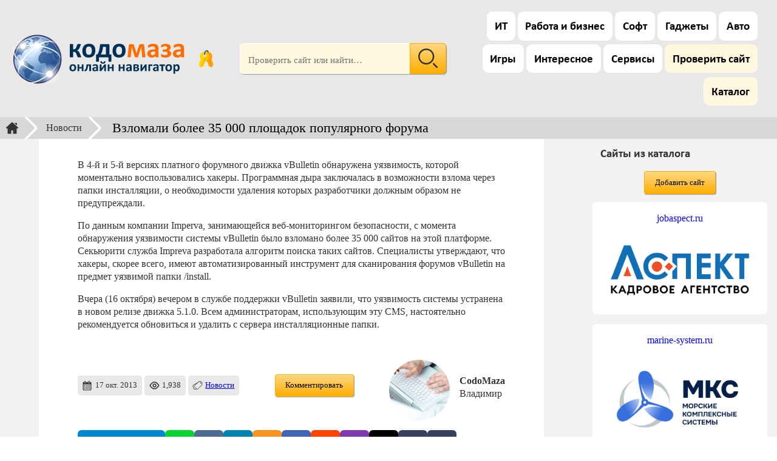

--- FILE ---
content_type: text/html; charset=utf-8
request_url: https://codomaza.com/news/vzlomali-bolee-35-000-ploshhadok-populjarnogo-foruma
body_size: 7380
content:
<!DOCTYPE html>
<html lang="ru">
<head>
    <meta charset="utf-8">
    <meta http-equiv="X-UA-Compatible" content="IE=edge">
    <meta name="viewport" content="width=device-width, initial-scale=1">
    <meta name="description" content="В 4-й и 5-й версиях платного форумного движка vBulletin обнаружена уязвимость, которой моментально воспользовались хакеры.">
            <meta name="keywords" content="уязвимость системы хакинг">
        <meta name="format-detection" content="telephone=no">
    <meta name="generator" content="Koda 2.2.1">
    <meta name="theme-color" content="#e7e7e7">
    <link rel="icon" href="/favicon.svg">
    <link rel="apple-touch-icon" href="/apple-touch-icon.png">
    <link rel="manifest" href="/manifest.json">
    <link href="/tpl/theme/main.css?060833" rel="stylesheet">
            <style>.top-nav nav a[data-tag="1"]{color: #fff;background: #ff6d00}</style>
            <link href="/components/koda-editor/theme-std.css?060833" rel="stylesheet">
    <!-- Yandex.RTB -->
    <script>window.yaContextCb=window.yaContextCb||[]</script>
    <script src="https://yandex.ru/ads/system/context.js" async></script>
    <title>Взломали более 35 000 площадок популярного форума</title>
</head>
<body>
<header class="wrapper">
    <div class="container max-1500">
        <div class="top-nav">
            <div class="header">
                <a class="logo" href="/" title="На главную"></a>
                <a class="login-link dialog dialog--login" href="#login" title="Личный кабинет">&nbsp;</a>
            </div>
            <div>
                <form method="post" action="/" novalidate>
                    <input type="hidden" name="s" value="f154ba4201b4c22e6219bd10d281aef6">
                    <input type="url" class="field-joint" name="search" value="" placeholder="Проверить сайт или найти&hellip;"><button class="btn btn--joint btn--color-bright btn--search" name="submit" title="Поиск">&nbsp;</button>
                </form>
            </div>
            <nav>
                <a data-tag="3" href="/it">ИТ</a>
                <a data-tag="2" href="/job">Работа и бизнес</a>
                <a data-tag="4" href="/soft">Софт</a>
                <a data-tag="5" href="/gadgets">Гаджеты</a>
                <a data-tag="7" href="/auto">Авто</a>
                <a data-tag="8" href="/games">Игры</a>
                <a data-tag="9" href="/fun">Интересное</a>
                <a data-tag="6" href="/web">Сервисы</a>
                <a href="/analiz" class="page-audit">Проверить сайт</a>
                <a href="/catalog" class="page-audit">Каталог</a>
            </nav>
        </div>
    </div>
</header>
<section class="container max bg-LightGray">
    <div class="breadcrumbs">
<a href="/" title="Главная"> </a><a href="/news">Новости</a><h1>Взломали более 35 000 площадок популярного форума</h1></div></section>
<div class="wrapper">
    <div class="container max-1500 grid tpl-post bg-Light">
        <main>

<article>
<p>В 4-й и 5-й версиях платного форумного движка vBulletin обнаружена уязвимость, которой моментально воспользовались хакеры. Программная дыра заключалась в возможности взлома через папки инсталляции, о необходимости удаления которых разработчики должным образом не предупреждали.</p>
<p>По данным компании Imperva, занимающейся веб-мониторингом безопасности, с момента обнаружения уязвимости системы vBulletin было взломано более 35 000 сайтов на этой платформе. Секьюрити служба Impreva разработала алгоритм поиска таких сайтов. Специалисты утверждают, что хакеры, скорее всего, имеют автоматизированный инструмент для сканирования форумов vBulletin на предмет уязвимой папки /install.</p>
<p>Вчера (16 октября) вечером в службе поддержки vBulletin заявили, что уязвимость системы устранена в новом релизе движка 5.1.0. Всем администраторам, использующим эту CMS, настоятельно рекомендуется обновиться и удалить с сервера инсталляционные папки.</p>
    <div class="post-info">
        <div>
            <span class="create-date">17 окт. 2013</span>
            <span class="views">1,938</span>
        <span class="page-tag"><a href="/news">Новости</a></span>
        </div>
        <a class="btn btn--small btn--color-bright comment-form-open" href="#smoothComments">Комментировать</a>
        <div class="post-author">
                <img class="block avatar avatar--small" alt="Владимир"
                     src="/content/avatars/1.jpg?1b57678755a5b285b2a836623ca4aee2">
            <div class="post-author-name">
                <b>CodoMaza</b><br>Владимир             </div>
        </div>
    </div>
    <div id="share-buttons" class="m-top"></div>
</article>
<div id="c">
<form action="#c" id="smoothComments" method="post" name="comment-form" class="text-center m-top m-btm-3 max-800">
<div class="koda-editor" id="editor">
    <div class="editor-functions">
        <button class="func func--p" title="Параграф"></button>
        <button class="func func--bold" title="Жирный шрифт"></button>
        <button class="func func--i" title="Курсив"></button>
        <button class="func func--h" title="Заголовок"></button>
        <button class="func func--ul" title="Список"></button>
        <button class="func func--ol" title="Нумерованный список"></button>
        <button class="func func--a" title="Ссылка"></button>
        <button class="func func--q" title="Цитирование"></button>
        <button class="func func--img" title="Изображение"></button>
        <select class="func func--code" title="Пример кода">
            <option value="" hidden></option>
            <option value="markup">HTML/XML</option>
            <option value="css">CSS</option>
            <option value="scss">SCSS</option>
            <option value="javascript">JavaScript</option>
            <option value="typescript">TypeScript</option>
            <option value="php">PHP</option>
            <option value="python">Python</option>
            <option value="perl">Perl</option>
            <option value="sql">SQL</option>
            <option value="json">JSON</option>
            <option value="regex">Regex</option>
            <option value="shell">Bash</option>
            <option value="rust">Rust</option>
            <option value="java">Java</option>
            <option value="clike">C++/C#</option>
        </select>
        <button class="func func--view" title="Предпросмотр"></button>
    </div>
    <textarea rows="6" placeholder="Введите текст..."></textarea>
    <div class="editor-preview"></div>
    <input type="hidden" name="comment" value="" class="editor-content">
</div>
    <input type="hidden" name="reply_id" value="0">
    <div class="field-wrapper m-top-05">
        <img width="142" height="48" src="https://codomaza.com/components/w3captcha/captcha.php" class="captcha-code" alt="captcha">
        <input type="text" maxlength="5" placeholder="Проверочный код"
             name="captcha" value="">
        <input type="submit" name="save-comment" class="btn btn--color-bright" value="Добавить комментарий">
    </div>
</form>
</div>

<br>
            <noindex>
                <div class="p">
<div class="article-list">
    <div onclick="location.href='/job/kakie-navyki-nuzhny-arhitektoru-v-2026-godu'">
        <a rel="nofollow" href="/job/kakie-navyki-nuzhny-arhitektoru-v-2026-godu">Какие навыки нужны архитектору в 2026 году?</a>
<picture><img decoding="async" loading="lazy" width="800" height="534" src="/content/uploads/kak-stat-arhitektorom-thumb.webp" alt="Как стать архитектором"></picture>
    </div>
    <div onclick="location.href='/article/gde-zakazat-i-kak-vybrat-znachki-iz-metalla'">
        <a rel="nofollow" href="/article/gde-zakazat-i-kak-vybrat-znachki-iz-metalla">Где заказать и как выбрать значки из металла?</a>
<picture><img decoding="async" loading="lazy" width="1000" height="562" src="/content/uploads/znachki-iz-metalla-thumb.webp" alt="Значки из металла"></picture>
    </div>
    <div onclick="location.href='/it/kompleksnaya-zashchita-veb-prilozhenij-s-pomoshchyu-waf'">
        <a rel="nofollow" href="/it/kompleksnaya-zashchita-veb-prilozhenij-s-pomoshchyu-waf">Комплексная защита веб-приложений с помощью WAF: как бизнесу закрыть уязвимости до того, как ими воспользуются</a>
<picture><img decoding="async" loading="lazy" width="800" height="469" src="/content/uploads/kompleksnaya-zashchita-veb-prilozhenij-s-waf-thumb.webp" alt="Комплексная защита веб-приложений с WAF"></picture>
    </div>
    <div onclick="location.href='/web/sajt-ne-otkryvaetsya-kak-obojti-blokirovku-s-pomoshchyu-proksi-dlya-brauzera'">
        <a rel="nofollow" href="/web/sajt-ne-otkryvaetsya-kak-obojti-blokirovku-s-pomoshchyu-proksi-dlya-brauzera">Сайт не открывается? Как обойти блокировку с помощью прокси для браузера</a>
<picture><img decoding="async" loading="lazy" width="1200" height="840" src="/content/uploads/kak-obojti-blokirovku-thumb.webp" alt="Как обойти блокировку сайта"></picture>
    </div>
    <div onclick="location.href='/gadgets/iphone-15-pro-max-ili-iphone-16-chto-vybrat-v-2025'">
        <a rel="nofollow" href="/gadgets/iphone-15-pro-max-ili-iphone-16-chto-vybrat-v-2025">iPhone 15 Pro Max или iPhone 16: что выбрать в 2025?</a>
<picture><img decoding="async" loading="lazy" width="800" height="533" src="/content/uploads/iphone-15-pro-max-thumb.webp" alt="iPhone 15 Pro Max"></picture>
    </div>
    <div onclick="location.href='/job/delovoe-uprazhnenie-akvarium-kogda-i-dlya-chego-pogruzhatsya-v-nablyudaemuyu-diskussiyu'">
        <a rel="nofollow" href="/job/delovoe-uprazhnenie-akvarium-kogda-i-dlya-chego-pogruzhatsya-v-nablyudaemuyu-diskussiyu">Деловое упражнение «Аквариум»: когда и для чего погружаться в наблюдаемую дискуссию</a>
<picture><img decoding="async" loading="lazy" width="800" height="472" src="/content/uploads/delovoe-uprazhnenie-akvarium-thumb.webp" alt="Деловое упражнение «Аквариум»"></picture>
    </div>
    <div onclick="location.href='/job/chto-takoe-strategicheskaya-sessiya-i-zachem-ona-nuzhna-kompaniyam-v-2026-godu'">
        <a rel="nofollow" href="/job/chto-takoe-strategicheskaya-sessiya-i-zachem-ona-nuzhna-kompaniyam-v-2026-godu">Что такое стратегическая сессия и зачем она нужна компаниям в 2026 году</a>
<picture><img decoding="async" loading="lazy" width="1280" height="806" src="/content/uploads/osnovnye-vyzovy-s-kotorymi-stalkivaetsya-biznes-v-2026-godu.jpg" alt="Основные вызовы, с которыми сталкивается бизнес"></picture>
    </div>
    <div onclick="location.href='/article/teploizolyaciya-chto-ehto-takoe-i-kak-snizit-raskhody-na-otoplenie'">
        <a rel="nofollow" href="/article/teploizolyaciya-chto-ehto-takoe-i-kak-snizit-raskhody-na-otoplenie">Теплоизоляция: что это такое и как снизить расходы на отопление?</a>
<picture><img decoding="async" loading="lazy" width="800" height="533" src="/content/uploads/teploizolyaciya-thumb.webp" alt="Теплоизоляция"></picture>
    </div>
    <div onclick="location.href='/job/kalkulyator-bankrotstva-kak-rabotaet'">
        <a rel="nofollow" href="/job/kalkulyator-bankrotstva-kak-rabotaet">Калькулятор банкротства — как работает</a>
<picture><img decoding="async" loading="lazy" width="1000" height="521" src="/content/uploads/kalkulyator-bankrotstva-thumb.webp" alt="Калькулятор банкротства"></picture>
    </div>
    <div onclick="location.href='/job/kak-smenit-professiyu-posle-30-40-let-cherez-distancionnoe-obuchenie'">
        <a rel="nofollow" href="/job/kak-smenit-professiyu-posle-30-40-let-cherez-distancionnoe-obuchenie">Как сменить профессию после 30-40 лет через дистанционное обучение</a>
<picture><img decoding="async" loading="lazy" width="800" height="533" src="/content/uploads/kak-smenit-professiyu-thumb.webp" alt="Как сменить профессию"></picture>
    </div>
    <div onclick="location.href='/job/instrument-i-osnastka-dlya-metalloobrabotki-rukovodstvo-dlya-nachinayushchih'">
        <a rel="nofollow" href="/job/instrument-i-osnastka-dlya-metalloobrabotki-rukovodstvo-dlya-nachinayushchih">Инструмент и оснастка для металлообработки: руководство для начинающих</a>
<picture><img decoding="async" loading="lazy" width="1000" height="573" src="/content/uploads/metalloobrabotka-dlya-nachinayushchih-thumb.webp" alt="Металлообработка для начинающих"></picture>
    </div>
    <div onclick="location.href='/it/razrabotchik-ai-reshenij-cybernet-ai-uskoril-otklik-sistem-na-80-blagodarya-migracii-v-oblako-servercore-v-uzbekistane'">
        <a rel="nofollow" href="/it/razrabotchik-ai-reshenij-cybernet-ai-uskoril-otklik-sistem-na-80-blagodarya-migracii-v-oblako-servercore-v-uzbekistane">Разработчик AI-решений CyberNet AI ускорил отклик систем на 80% благодаря миграции в облако Servercore в Узбекистане</a>
<picture><img decoding="async" loading="lazy" width="1200" height="792" src="/content/uploads/3743-preview.webp" alt="AI-решения для IT-систем"></picture>
    </div>
    <div onclick="location.href='/gadgets/chem-otlichaetsya-iphone-16-ot-16-pro-i-stoit-li-pereplachivat-za-iphone-16-pro-max'">
        <a rel="nofollow" href="/gadgets/chem-otlichaetsya-iphone-16-ot-16-pro-i-stoit-li-pereplachivat-za-iphone-16-pro-max">Чем отличается iPhone 16 от 16 Pro и стоит ли переплачивать за iPhone 16 Pro Max</a>
<picture><img decoding="async" loading="lazy" width="1000" height="599" src="/content/uploads/otlichiya-iphone-16-ot-16-pro.webp" alt="Отличия iPhone 16 от 16 Pro"></picture>
    </div>
    <div onclick="location.href='/job/veb-tekhnologii-vostrebovannost-dlya-obshchestva-i-ehkonomiki'">
        <a rel="nofollow" href="/job/veb-tekhnologii-vostrebovannost-dlya-obshchestva-i-ehkonomiki">Веб-технологии: востребованность для общества и экономики</a>
<picture><img decoding="async" loading="lazy" width="1000" height="600" src="/content/uploads/3740-preview.webp" alt="Веб-технологии"></picture>
    </div>
    <div onclick="location.href='/web/kak-na-sajte-himera-prohodit-proverka-nomera-egrn'">
        <a rel="nofollow" href="/web/kak-na-sajte-himera-prohodit-proverka-nomera-egrn">Как на сайте Himera проходит проверка номера ЕГРН?</a>
<picture><img decoding="async" loading="lazy" width="1000" height="612" src="/content/uploads/3739-preview.webp" alt="Проверка номера ЕГРН"></picture>
    </div>
    <div onclick="location.href='/job/kak-entuziasty-otkryvayut-masterskie-na-frezernyh-i-lazernyh-stankah-i-konkuriruyut-s-fabrikami'">
        <a rel="nofollow" href="/job/kak-entuziasty-otkryvayut-masterskie-na-frezernyh-i-lazernyh-stankah-i-konkuriruyut-s-fabrikami">Как энтузиасты открывают мастерские на фрезерных и лазерных станках и конкурируют с фабриками</a>
<picture><img decoding="async" loading="lazy" width="730" height="500" src="/content/uploads/frezernye-stanki-s-chpu-dlya-biznesa.webp" alt="Фрезерные станки с ЧПУ для бизнеса"></picture>
    </div>
</div>
            <div id="article-list">
            <div class="text-center m-btm m-top"><a rel="nofollow" class='btn btn--color-bright next-page' href='/async'>Показать ещё</a></div>
        </div>
                    </div>
            </noindex>
        </main>
        <aside>
            <div class="sticky cf">
                <h3>Сайты из каталога</h3>
                <div class="text-center"><a href="#toCatalog" class="btn btn--color-bright btn--small m-btm dialog dialog--toCatalog dashed">Добавить сайт</a></div>
                <noindex>
<div class="catalog-list">
<div onclick="location.href='/analiz/jobaspect.ru'">
    <div class="text-center">
        <a href="/analiz/jobaspect.ru" class="siteName" title="Проверка сайта jobaspect.ru">jobaspect.ru</a>
    </div>
<picture><img decoding="async" loading="lazy" width="633" height="256" src="/content/catalog/jobaspect.ru.webp?20250819" alt="Кадровое агентство «АСПЕКТ»"></picture></div>
<div onclick="location.href='/analiz/marine-system.ru'">
    <div class="text-center">
        <a href="/analiz/marine-system.ru" class="siteName" title="Проверка сайта marine-system.ru">marine-system.ru</a>
    </div>
<picture><img decoding="async" loading="lazy" width="601" height="301" src="/content/catalog/marine-system.ru.webp?20250522" alt="ООО «МКС»"></picture></div>
<div onclick="location.href='/analiz/unipump.ru'">
    <div class="text-center">
        <a href="/analiz/unipump.ru" class="siteName" title="Проверка сайта unipump.ru">unipump.ru</a>
    </div>
<picture><img decoding="async" loading="lazy" width="365" height="116" src="/content/catalog/unipump.ru.png?20250522" alt="UNIPUMP — Насосное оборудование"></picture></div>
<div onclick="location.href='/analiz/cocacolshik.ru'">
    <div class="text-center">
        <a href="/analiz/cocacolshik.ru" class="siteName" title="Проверка сайта cocacolshik.ru">cocacolshik.ru</a>
    </div>
<picture><img decoding="async" loading="lazy" width="806" height="360" src="/content/catalog/cocacolshik.ru.webp?20250513" alt="Кока-Кольщик — Татуировки в Москве"></picture></div>
<div onclick="location.href='/analiz/torgtut.ru'">
    <div class="text-center">
        <a href="/analiz/torgtut.ru" class="siteName" title="Проверка сайта torgtut.ru">torgtut.ru</a>
    </div>
<picture><img decoding="async" loading="lazy" width="526" height="454" src="/content/catalog/torgtut.ru.jpg?20241117" alt="Доска бесплатных объявлений TorgTut.ru"></picture></div>
<div onclick="location.href='/analiz/ruzvon.ru'">
    <div class="text-center">
        <a href="/analiz/ruzvon.ru" class="siteName" title="Проверка сайта ruzvon.ru">ruzvon.ru</a>
    </div>
<picture><img decoding="async" loading="lazy" width="456" height="140" src="/content/catalog/ruzvon.ru.png?20240911" alt="Бесплатная доска объявлений России ruzvon.ru"></picture></div>
<div onclick="location.href='/analiz/n555.ru'">
    <div class="text-center">
        <a href="/analiz/n555.ru" class="siteName" title="Проверка сайта n555.ru">n555.ru</a>
    </div>
<picture><img decoding="async" loading="lazy" width="502" height="186" src="/content/catalog/n555.ru.png?20240911" alt="Доска бесплатных объявлений n555.ru"></picture></div>
<div onclick="location.href='/analiz/rudos.ru'">
    <div class="text-center">
        <a href="/analiz/rudos.ru" class="siteName" title="Проверка сайта rudos.ru">rudos.ru</a>
    </div>
<picture><img decoding="async" loading="lazy" width="574" height="218" src="/content/catalog/rudos.ru.png?20240911" alt="Доска бесплатных объявлений rudos.ru"></picture></div>
<div onclick="location.href='/analiz/rekast.ru'">
    <div class="text-center">
        <a href="/analiz/rekast.ru" class="siteName" title="Проверка сайта rekast.ru">rekast.ru</a>
    </div>
<picture><img decoding="async" loading="lazy" width="1476" height="1162" src="/content/catalog/rekast.ru.png?20240305" alt="rekast.ru"></picture></div>
<div onclick="location.href='/analiz/fitsharing.ru'">
    <div class="text-center">
        <a href="/analiz/fitsharing.ru" class="siteName" title="Проверка сайта fitsharing.ru">fitsharing.ru</a>
    </div>
<picture><img decoding="async" loading="lazy" width="886" height="278" src="/content/catalog/fitsharing.ru.png?20240305" alt="fitsharing.ru"></picture></div>
</div>
                </noindex>
                <div>&nbsp;</div>
            </div>
        </aside>
    </div>
</div>
<footer class="wrapper">
    <div class="container max-1600 footer">
        <div class="footer-nav">
            <div>
                <a href="/">Главная</a><br>
                <a href="/search">Поиск</a><br>
                                    <a class="main-url dialog dialog--login" href="#login">Войти</a><br>
                                <a class="main-url dialog dialog--contacts" href="#contacts">Контакты</a>
            </div>
            <div>
                <a href="/news">Новости</a><br>
                <a href="/job">Работа и бизнес</a><br>
                <a href="/it">ИТ</a><br>
                <a href="/soft">Софт</a><br>
                <a href="/gadgets">Гаджеты</a>
            </div>
            <div>
                <a href="/web">Сервисы</a><br>
                <a href="/auto">Авто</a><br>
                <a href="/games">Игры</a><br>
                <a href="/fun">Интересное</a>
            </div>
            <div>
                <div class="social">
                    <img src="/content/tpl/social/vk.svg" alt="ВКонтакте" onclick="window.open('https://vk.com/codomaza')">
                    <img src="/content/tpl/social/facebook.svg" alt="Facebook" onclick="window.open('https://www.facebook.com/codomazacom')">
                    <img src="/content/tpl/social/x.svg" alt="Twitter" onclick="window.open('https://twitter.com/CodoMaza')">
                </div>
                <a href="/analiz">Анализ сайтов</a><br>
                <a href="/catalog">Каталог</a>
            </div>
        </div>
        <div class="footer-info">
            <div class="copyright">
                &copy; CodoMaza, 2011-2026<br>
                <a href="/privacy">Персональные данные</a>
            </div>
            <div class="banners"></div>
            <div class="statistic">
                <img src="https://informer.yandex.ru/informer/25611443/3_1_666666FF_666666FF_1_pageviews" style="width:88px; height:31px; border:0;" alt="Яндекс.Метрика" title="Яндекс.Метрика: данные за сегодня (просмотры, визиты и уникальные посетители)">
            </div>
        </div>
    </div>
</footer>
<a href="#" class="up-btn">&nbsp;</a>
<!-- Yandex.Metrika counter -->
<script>
    (function(m,e,t,r,i,k,a){m[i]=m[i]||function(){(m[i].a=m[i].a||[]).push(arguments)};
        m[i].l=1*new Date();
        for (var j = 0; j < document.scripts.length; j++) {if (document.scripts[j].src === r) { return; }}
        k=e.createElement(t),a=e.getElementsByTagName(t)[0],k.async=1,k.src=r,a.parentNode.insertBefore(k,a)})
    (window, document, "script", "https://mc.yandex.ru/metrika/tag.js", "ym");

    ym(25611443, "init", {
        clickmap:true,
        trackLinks:true,
        accurateTrackBounce:true,
        webvisor:true
    });
</script>
<!-- /Yandex.Metrika counter -->
<!-- Google tag (gtag.js) -->
<script async src="https://www.googletagmanager.com/gtag/js?id=G-8NRX6TM08T"></script>
<script>
    window.dataLayer = window.dataLayer || [];
    function gtag(){dataLayer.push(arguments);}
    gtag('js', new Date());

    gtag('config', 'G-8NRX6TM08T');
</script>
<script defer src="/components/jquery/jquery.min.js"></script>
<script defer src="/components/stickyKit/jquery.sticky-kit.min.js"></script>
<script>document.addEventListener("DOMContentLoaded", function() { $(".sticky").stick_in_parent(); });</script>
<div id="login" class="zoom-anim-dialog mfp-hide"><div></div></div>
<div id="reg" class="zoom-anim-dialog mfp-hide"><div></div></div>
<div id="recovery" class="zoom-anim-dialog mfp-hide"><div></div></div>
<div id="contacts" class="zoom-anim-dialog mfp-hide"><div></div></div>
<div id="toCatalog" class="zoom-anim-dialog mfp-hide"><div></div></div>
<link href="/tpl/theme/dialogs.css?060833" rel="stylesheet">
<link href="/components/magnificPopup/magnific-popup.css" rel="stylesheet">
<script defer src="/components/magnificPopup/jquery.magnific-popup.min.js"></script>
<script defer src="/components/koda-editor/koda-editor.js"></script>
<script defer src="/tpl/js/comments.js"></script>
<script defer>
let textReplyDefault = 'Комментировать';
let textReplyOn = 'Ответ на комментарий';
let textReplyCancel = 'Отменить ответ';
document.addEventListener('DOMContentLoaded', function() {
    runKodaEditor('#editor', true);
}, false);
</script>
<script>let rowsPerPage = 20;</script>
<script defer src="/components/jscroll/jquery.jscroll.min.js"></script>
<script defer src="/components/pageFeed/blogPostsAjax/get.js"></script>
<script defer src="/tpl/js/main.js"></script>
<!--[if lt IE 9]>
<script defer src="/components/html5shiv/html5shiv.js"></script>
<script defer src="/components/respondJS/respond.min.js"></script>
<![endif]-->
</body>
</html>


--- FILE ---
content_type: text/css
request_url: https://codomaza.com/tpl/theme/dialogs.css?060833
body_size: 934
content:
.mfp-img-mobile.mfp-bg,
.mfp-zoom-in.mfp-bg {
    z-index: 700000010;
}
.mfp-img-mobile.mfp-ready,
.mfp-zoom-in.mfp-ready {
    z-index: 700000011;
}
.mfp-img-mobile .mfp-container,
.mfp-img-mobile.mfp-bg {
    opacity: 0;
    -webkit-backface-visibility: hidden;
    -webkit-transition: all 0.3s ease-out;
    -moz-transition: all 0.3s ease-out;
    -o-transition: all 0.3s ease-out;
    transition: all 0.3s ease-out;
}
.mfp-img-mobile.mfp-ready .mfp-container {
    opacity: 1;
}
.mfp-img-mobile.mfp-ready.mfp-bg {
    opacity: 0.8;
}
.mfp-img-mobile.mfp-removing .mfp-container,
.mfp-img-mobile.mfp-removing.mfp-bg {
    opacity: 0;
}

/* Fade-zoom animation start state */
.mfp-zoom-in .zoom-anim-dialog {
    opacity: 0;
    -webkit-transition: all 0.2s ease-in-out;
    -moz-transition: all 0.2s ease-in-out;
    -o-transition: all 0.2s ease-in-out;
    transition: all 0.2s ease-in-out;
    -webkit-transform: scale(0.8);
    -moz-transform: scale(0.8);
    -ms-transform: scale(0.8);
    -o-transform: scale(0.8);
    transform: scale(0.8);
}

/* animate in */
.mfp-zoom-in.mfp-ready .zoom-anim-dialog {
    opacity: 1;
    -webkit-transform: scale(1);
    -moz-transform: scale(1);
    -ms-transform: scale(1);
    -o-transform: scale(1);
    transform: scale(1);
}

/* animate out */
.mfp-zoom-in.mfp-removing .zoom-anim-dialog {
    -webkit-transform: scale(0.8);
    -moz-transform: scale(0.8);
    -ms-transform: scale(0.8);
    -o-transform: scale(0.8);
    transform: scale(0.8);
    opacity: 0;
}

/* dark overlay, start state */
.mfp-zoom-in.mfp-bg {
    opacity: 0;
    -webkit-transition: opacity 0.3s ease-out;
    -moz-transition: opacity 0.3s ease-out;
    -o-transition: opacity 0.3s ease-out;
    transition: opacity 0.3s ease-out;
}

/* animate in */
.mfp-zoom-in.mfp-ready.mfp-bg {
    opacity: 0.8;
}

/* animate out */
.mfp-zoom-in.mfp-removing.mfp-bg {
    opacity: 0;
}
.zoom-anim-dialog > * {
    margin-top: 0;
}

#login,
#reg,
#recovery,
#contacts,
#toCatalog,
#proAccount {
    visibility: hidden;
    max-width: 320px;
    min-width: 260px;
    margin: 2em auto;
    position: relative;
    border-radius: 16px;
    text-align: center;
    background: #e7e7e7;
}
#toCatalog {
    max-width: 550px;
}

.dialog-form {
    padding: 0 1.7em;
}
.dialog-header {
    display: block;
    padding: 1em 0;
    text-transform: uppercase;
    font-size: 1.4em;
    font-weight: bold;
}
.auth-nav {
    display: flex;
    justify-content: center;
    width: 100%;
    padding: 1.5em 0 1em 0;
    margin-top: 1.3em;
    border-radius: 0 0 16px 16px;
    background: #307bd2;
}
.auth-nav a {
    width: 130px;
    margin-top: 0;
    padding-top: 3.6em;
    text-decoration: none;
    color: #fff;
}
.auth-nav a:hover {
    color: #ffce25;
}
.auth-nav-login { background: url(img/login.svg) no-repeat center top / 50px; }
.auth-nav-reg { background: url(img/registration.svg) no-repeat center top / 50px; }
.auth-nav-recovery { background: url(img/password-recovery.svg) no-repeat center top / 50px; }

.captcha-code {
    height: 48px;
    padding: 0 .7em;
    vertical-align: middle;
}



--- FILE ---
content_type: image/svg+xml
request_url: https://codomaza.com/content/tpl/social/vk.svg
body_size: 958
content:
<?xml version="1.0" encoding="utf-8"?>
<!-- Generator: Adobe Illustrator 24.0.1, SVG Export Plug-In . SVG Version: 6.00 Build 0)  -->
<svg version="1.1" id="Capa_1" xmlns="http://www.w3.org/2000/svg" xmlns:xlink="http://www.w3.org/1999/xlink" x="0px" y="0px"
	 viewBox="0 0 455.7 455.7" style="enable-background:new 0 0 455.7 455.7;" xml:space="preserve">
<style type="text/css">
	.st0{fill:#0395F9;}
	.st1{fill:#FFFFFF;}
</style>
<g>
	<rect class="st0" width="455.7" height="455.7"/>
	<path class="st1" d="M118.1,138.7c10.9,27,24.8,52.4,43,75.2c2.4,3,5.5,5.7,8.7,7.9c4.7,3.2,9.1,2.1,11-3.3c2-5.6,3.9-17,4-23
		c0.3-15.4,0-25.6-0.9-41c-0.5-9.9-4.1-18.6-18.6-21.2c-4.5-0.8-4.9-4.5-2-8.2c6-7.7,14.4-8.9,23.4-9.4c14.7-0.8,29.5-0.1,44.2,0
		c6,0.1,12,0.5,17.9,1.8c7.7,1.7,11.8,7.1,13.1,14.6c0.7,3.9,1,7.9,0.9,11.8c-0.4,16.9-1.2,33.7-1.4,50.6
		c-0.1,6.6,0.4,13.4,1.8,19.8c2,9,8.1,11.2,14.3,4.7c7.9-8.2,14.9-17.5,21.5-26.9c11.9-17.1,20.8-35.9,28.5-55.3
		c4-10,7-12.2,17.8-12.2c20.2,0,40.4-0.1,60.7,0c3.6,0,7.3,0.4,10.7,1.4c5.5,1.8,7.7,6.2,6.4,11.9c-3,13.3-10.2,24.6-17.9,35.5
		c-12.4,17.5-25.3,34.5-38,51.8c-1.6,2.2-3,4.5-4.4,6.9c-4.7,8.6-4.4,13.4,2.5,20.5c11,11.3,22.8,22,33.4,33.6
		c7.7,8.5,14.9,17.7,21,27.4c7.8,12.2,3,23.8-11.5,25.8c-9.1,1.3-53.6,0-55.9,0c-12-0.1-22.5-4.2-30.9-12.3
		c-9.4-9.1-17.9-19-27-28.4c-2.7-2.8-5.6-5.6-8.8-8c-7.4-5.6-14.6-4.4-18.1,4.3c-2.9,7.4-5.5,27-5.6,28.7c-0.6,8.7-6.2,14.3-16,14.8
		c-28.2,1.5-55.6-1.6-81.1-15.3c-21.6-11.6-38.9-27.9-53.8-47c-23.7-30.3-42.5-63.6-59.6-97.9c-0.9-1.8-18.2-38.7-18.7-40.4
		c-1.5-5.8-0.1-11.4,4.8-13.3c3.1-1.2,60.2,0,61.2,0C108,125.4,114.2,129.2,118.1,138.7z"/>
</g>
</svg>


--- FILE ---
content_type: image/svg+xml
request_url: https://codomaza.com/tpl/theme/img/up-btn.svg
body_size: 608
content:
<?xml version="1.0" encoding="utf-8"?>
<!-- Generator: Adobe Illustrator 27.5.0, SVG Export Plug-In . SVG Version: 6.00 Build 0)  -->
<svg version="1.1" id="_x32_" xmlns="http://www.w3.org/2000/svg" xmlns:xlink="http://www.w3.org/1999/xlink" x="0px" y="0px"
	 viewBox="0 0 800 800" style="enable-background:new 0 0 800 800;" xml:space="preserve">
<style type="text/css">
	.st0{fill:#999999;}
</style>
<g>
	<path class="st0" d="M287.5,405.2h41.3c10.9,0,19.7,8.8,19.7,19.7v117.2c0,13.6,11.1,24.7,24.7,24.7h53.6
		c13.6,0,24.7-11.1,24.7-24.7V424.9c0-10.9,8.8-19.7,19.7-19.7h41.3c6.9,0,11.9-2.3,14-6.6c2.1-4.2,1-9.6-3.2-15.1L415.4,241.4
		c-4-5.3-9.5-8.3-15.4-8.3c-5.9,0-11.3,2.9-15.4,8.3L276.8,383.6c-4.2,5.5-5.3,10.9-3.2,15.1C275.7,402.9,280.6,405.2,287.5,405.2z"
		/>
	<path class="st0" d="M400,0C179.4,0,0,179.4,0,400s179.4,400,400,400s400-179.4,400-400S620.6,0,400,0z M400,104.4
		c163,0,295.7,132.6,295.7,295.6S563,695.6,400,695.6S104.3,563,104.3,400S237,104.4,400,104.4z"/>
</g>
</svg>


--- FILE ---
content_type: image/svg+xml
request_url: https://codomaza.com/tpl/theme/img/posts/eye.svg
body_size: 557
content:
<?xml version="1.0" encoding="utf-8"?>
<!-- Generator: Adobe Illustrator 24.0.1, SVG Export Plug-In . SVG Version: 6.00 Build 0)  -->
<svg version="1.1" id="Слой_1" xmlns="http://www.w3.org/2000/svg" xmlns:xlink="http://www.w3.org/1999/xlink" x="0px" y="0px"
	 viewBox="0 0 800 800" style="enable-background:new 0 0 800 800;" xml:space="preserve">
<style type="text/css">
	.st0{fill:none;stroke:#333333;stroke-width:66.6667;stroke-miterlimit:133.3333;}
	.st1{fill:none;stroke:#333333;stroke-width:66.6667;stroke-linejoin:round;stroke-miterlimit:133.3333;}
</style>
<path class="st0" d="M500,400c0,55.2-44.8,100-100,100s-100-44.8-100-100s44.8-100,100-100S500,344.8,500,400z"/>
<path class="st1" d="M231.7,235c91.1-91.1,238.9-91.1,330,0l70.7,70.7c44.4,44.4,66.7,66.7,66.7,94.3c0,27.6-22.2,49.8-66.7,94.3
	L561.6,565c-91.1,91.1-238.9,91.1-330,0l-70.7-70.7c-44.4-44.4-66.7-66.7-66.7-94.3c0-27.6,22.2-49.8,66.7-94.3L231.7,235z"/>
</svg>


--- FILE ---
content_type: application/javascript; charset=utf-8
request_url: https://codomaza.com/tpl/js/main.js
body_size: 2987
content:
function tooltip() {
  let xOffset = 0;
  let yOffset = 0;
  let title = 'a[title],span[title],button[title],select[title]';
  $(title).hover(
      function(e){
        this.t = this.title;
        this.title = '';
        $('body').append("<p id='tooltip'>"+ this.t +"</p>");
        $('#tooltip')
            .css('top',(e.pageY - xOffset) + 'px')
            .css('left',(e.pageX + yOffset) + 'px')
            .delay(100)
            .fadeIn(100);
      },
      function(){
        if (typeof this.t !== 'undefined') {
          this.title = this.t;
          $('#tooltip').remove();
        }
      });
  $(title).mousemove(function(e){
    $('#tooltip')
        .css('top',(e.pageY - xOffset) + 'px')
        .css('left',(e.pageX + yOffset) + 'px');
  });
}
tooltip();

$(document).ready(function() {
  let offset = 220;
  let duration = 500;
  jQuery(window).scroll(function() {
    if (jQuery(this).scrollTop() > offset) {
      jQuery('.up-btn').fadeIn(duration);
    } else {
      jQuery('.up-btn').fadeOut(duration);
    }
  });
  jQuery('.up-btn').click(function(event) {
    event.preventDefault();
    jQuery('html, body').animate({scrollTop: 0}, duration);
    return false;
  });

  $('a[href^="#smooth"]').click(function() {
    $('html').animate({
      scrollTop: $($.attr(this, 'href')).offset().top
    }, 600);
    return false;
  });
});

let commentForm = '#smoothComments';
$('.comment-form-open, .reply-open').on("click", function(event) {
  event.preventDefault();
  if ($(commentForm).css('display','none')) {
    $(commentForm).show();
  }
});
if (window.location.hash === '#c') {
  if ($(commentForm).css('display','none')) {
    $(commentForm).show();
  }
}

let ajax = '/async';
let body = 'body';

$(body).on('click', '.dialog', function() {
  $('#login, #reg, #recovery, #contacts, #toCatalog, #proAccount')
      .css('visibility', 'visible');
  $.magnificPopup.open({
    items: {
      src: $(this).attr('href')
    },
    type: 'inline',
    fixedContentPos: true,
    fixedBgPos: true,
    midClick: true,
    removalDelay: 300,
    mainClass: 'mfp-zoom-in'
  });
  return false;
});

let alreadyLoaded = [];
$(body).on('click', "[class*='dialog--']", function () {
  let dialogClass =
      String(this.className.match("dialog--[a-zA-Z]{1,}"));
  let dialogName =
      dialogClass.replace('dialog--', '');
  if (!alreadyLoaded[dialogName]) {
    $.ajax({
      url: ajax, type: 'POST', data: 'handler=auth/ajax.' + dialogName + '.php',
      success: function (data) {
        $('#' + dialogName + ' div').html(data);
        if (dialogName === 'reg' ||
            dialogName === 'login' ||
            dialogName === 'recovery') {
          redrawCaptcha();
        }
        alreadyLoaded[dialogName] = true;
      }
    });
  }
});
$(body).on('click', "input[name='ajax-submit']", function(){
  let form = $(this).parent('form');
  $.ajax({
    url: ajax, type: 'POST', data: form.serialize(),
    success: function(data) {
      form.parent('div').parent('div').html(data);
      redrawCaptcha();
    }});
});
function redrawCaptcha() {
  $('.captcha-code').attr('src', '/components/w3captcha/captcha.php?c='+Math.random());
}

// Share buttons
$(function () {
  let url = encodeURIComponent(window.location.href);
  let title = encodeURIComponent(document.title);
  let links = [
    {network: 'telegram', url: 'https://t.me/share/url?url=' + url + '&text=' + title},
    {network: 'whatsapp', url: 'https://api.whatsapp.com/send?text=' + url},
    {network: 'vk', url: 'https://vk.com/share.php?url=' + url},
    {network: 'viber', url: 'viber://forward?text=' + url},
    {network: 'in', url: 'https://www.linkedin.com/sharing/share-offsite/?url=' + url},
    {network: 'ok', url: 'https://connect.ok.ru/offer?url=' + url + '&title=' + title},
    {network: 'fb', url: 'https://www.facebook.com/sharer/sharer.php?u=' + url},
    {network: 'x', url: 'https://x.com/intent/tweet?url=' + url + '&text=' + title},
    {network: 'reddit', url: 'https://www.reddit.com/submit?url=' + url + '&title=' + title},
    {network: 'yc', url: 'https://news.ycombinator.com/submitlink?u=' + url + '&t=' + title},
    {network: 'pocket', url: 'https://getpocket.com/edit?url=' + url},
    {network: 'email', url: 'mailto:?subject=' + title + '&body=' + url, action: 'href'},
    {network: 'copy', url: '', action: 'copy'}];

  let mainJS = $('script[src^="/tpl/js/main.js"]');
  let networks = ['telegram', 'whatsapp', 'vk', 'in', 'ok',
    'fb', 'reddit', 'viber', 'x', 'copy', 'email'];
  let shareText = 'Поделиться';
  let copyText = 'Скопировать URL';

  const shareSet = $('<div>', {class: 'share-set share-set--hidden'});
  let buttons = [];
  networks.forEach(network => {
    if (network === 'copy') {
      buttons.push({class: network, text: copyText});
    } else {
      buttons.push({class: network, text: shareText});
    }
  });

  buttons.forEach(btn => {
    const $div = $('<div>', {class: 'share-btn share--' + btn.class});
    const $i = $('<i>');
    const $span = $('<span>').text(btn.text);
    $div.append($i, $span);
    shareSet.append($div);
  });
  $('#share-buttons').append(shareSet);

  $('.share-btn').on('click', function (e) {
    e.preventDefault();
    let foundLink
        = links.find(link => $(this).hasClass('share--' + link.network));
    if (foundLink) {
      if (foundLink.action === 'href') {
        window.location = foundLink.url;
      } else if (foundLink.action === 'copy') {
        navigator.clipboard.writeText(window.location.href).then();
        $(this).removeClass('share--copy');
        $(this).addClass('share--copied');
        setTimeout(() => {
          $(this).removeClass('share--copied');
          $(this).addClass('share--copy');
        }, 2000);
      } else {
        let width = 600;
        let height = 500;
        let left = (screen.width / 2) - (width / 2);
        let top = (screen.height / 2) - (height / 2);
        window.open(
            foundLink.url,
            'shareWindow',
            'menubar=no,toolbar=no,resizable=yes,scrollbars=yes,' +
            'width=' + width + ',height=' + height + ',top=' + top + ',left=' + left
        );
      }
    }
  });
});

$(function () {
  let wrapper = $('#share-buttons');
  let container = $('.share-set');

  function updateShareWidth() {
    let buttons = container.children('div');
    let wrapperWidth = Math.floor(wrapper.innerWidth());
    let containerWidth = Math.floor(container.innerWidth());

    if (containerWidth > wrapperWidth) {
      for (let i = buttons.length - 1; i >= 0; i--) {
        let btn = buttons.eq(i);
        btn.find('span').hide();
        containerWidth = Math.floor(container.innerWidth());
        if (containerWidth <= wrapperWidth) break;
      }
      return;
    }
    for (let i = 0; i < buttons.length; i++) {
      let btn = buttons.eq(i);
      let span = btn.find('span');
      if (span.is(':hidden')) {
        span.show();
        containerWidth = Math.floor(container.innerWidth());
        if (containerWidth > wrapperWidth) {
          span.hide();
          break;
        }
      }
    }
  }

  updateShareWidth();
  container.removeClass('share-set--hidden');
  $(window).on('resize', updateShareWidth);
});

$(function () {
  const slider = $('#share-buttons');
  let isDown = false;
  let startX;
  let scrollLeft;

  slider.on('mousedown', function (e) {
    isDown = true;
    slider.addClass('grabbing');
    startX = e.pageX - slider.offset().left;
    scrollLeft = slider.scrollLeft();
    e.preventDefault();
  });
  slider.on('mouseleave mouseup', function () {
    isDown = false;
    slider.removeClass('grabbing');
  });
  slider.on('mousemove', function (e) {
    if (!isDown) return;
    e.preventDefault();
    const x = e.pageX - slider.offset().left;
    const walk = (x - startX) * 1;
    slider.scrollLeft(scrollLeft - walk);
  });
});


--- FILE ---
content_type: image/svg+xml
request_url: https://codomaza.com/tpl/theme/img/posts/calendar.svg
body_size: 650
content:
<?xml version="1.0" encoding="utf-8"?>
<!-- Generator: Adobe Illustrator 24.0.1, SVG Export Plug-In . SVG Version: 6.00 Build 0)  -->
<svg version="1.1" id="Слой_1" xmlns="http://www.w3.org/2000/svg" xmlns:xlink="http://www.w3.org/1999/xlink" x="0px" y="0px"
	 viewBox="0 0 800 800" style="enable-background:new 0 0 800 800;" xml:space="preserve">
<style type="text/css">
	.st0{fill:#333333;}
</style>
<title>calendar</title>
<path class="st0" d="M675,775H125c-27.6,0-50-22.4-50-50V175c0-27.6,22.4-50,50-50h50v25c0,41.4,33.6,75,75,75s75-33.6,75-75v-25
	h150v25c0,41.4,33.6,75,75,75s75-33.6,75-75v-25h50c27.6,0,50,22.4,50,50v550C725,752.6,702.6,775,675,775z M675,300H125v425h550
	V300z M250,425h-75v-75h75V425z M250,550h-75v-75h75V550z M250,675h-75v-75h75V675z M375,425h-75v-75h75V425z M375,550h-75v-75h75
	V550z M375,675h-75v-75h75V675z M500,425h-75v-75h75V425z M500,550h-75v-75h75V550z M500,675h-75v-75h75V675z M625,425h-75v-75h75
	V425z M625,550h-75v-75h75V550z M625,675h-75v-75h75V675z M549.2,200c-27.2,0-49.2-22.1-49.2-49.2V99.2C500,72,522,50,549.2,50
	c27.2,0,49.2,22,49.2,49.2v51.6C598.5,177.9,576.4,200,549.2,200z M249.2,200c-27.2,0-49.2-22.1-49.2-49.2V99.2
	C200,72,222,50,249.2,50c27.2,0,49.2,22,49.2,49.2v51.6C298.4,177.9,276.4,200,249.2,200z"/>
</svg>


--- FILE ---
content_type: image/svg+xml
request_url: https://codomaza.com/content/tpl/social/facebook.svg
body_size: 452
content:
<?xml version="1.0" encoding="utf-8"?>
<!-- Generator: Adobe Illustrator 24.0.1, SVG Export Plug-In . SVG Version: 6.00 Build 0)  -->
<svg version="1.1" id="Слой_1" xmlns="http://www.w3.org/2000/svg" xmlns:xlink="http://www.w3.org/1999/xlink" x="0px" y="0px"
	 viewBox="0 0 40 40" style="enable-background:new 0 0 40 40;" xml:space="preserve">
<style type="text/css">
	.st0{fill:#2D84E2;}
	.st1{fill:#FFFFFF;}
</style>
<path class="st0" d="M0,0h40v40H0V0z"/>
<path class="st1" d="M27,37.5V24h4.9l0.7-5H27v-3.4c0-1.6,0.7-2.6,2.9-2.6H33V8.2c-0.5,0-2.4-0.2-4.4-0.2c-4.1,0-6.6,2.5-6.6,7.2V19
	h-5v5h5v13.5H27z"/>
</svg>


--- FILE ---
content_type: image/svg+xml
request_url: https://codomaza.com/tpl/theme/img/social/telegram.svg
body_size: 562
content:
<?xml version="1.0" encoding="utf-8"?>
<svg version="1.1" id="Capa_1" x="0px" y="0px" viewBox="0 0 455.731 455.731" style="enable-background:new 0 0 455.731 455.731;" xmlns="http://www.w3.org/2000/svg">
  <g>
    <rect x="0" y="0" style="fill: rgb(0, 136, 204);" width="455.731" height="455.731"/>
    <path style="fill:#FFFFFF;" d="M358.844,100.6L54.091,219.359c-9.871,3.847-9.273,18.012,0.888,21.012l77.441,22.868l28.901,91.706 c3.019,9.579,15.158,12.483,22.185,5.308l40.039-40.882l78.56,57.665c9.614,7.057,23.306,1.814,25.747-9.859l52.031-248.76 C382.431,106.232,370.443,96.08,358.844,100.6z M320.636,155.806L179.08,280.984c-1.411,1.248-2.309,2.975-2.519,4.847 l-5.45,48.448c-0.178,1.58-2.389,1.789-2.861,0.271l-22.423-72.253c-1.027-3.308,0.312-6.892,3.255-8.717l167.163-103.676 C320.089,147.518,324.025,152.81,320.636,155.806z"/>
  </g>
  <g/>
  <g/>
  <g/>
  <g/>
  <g/>
  <g/>
  <g/>
  <g/>
  <g/>
  <g/>
  <g/>
  <g/>
  <g/>
  <g/>
  <g/>
</svg>

--- FILE ---
content_type: image/svg+xml
request_url: https://codomaza.com/tpl/theme/img/search.svg
body_size: 525
content:
<?xml version="1.0" encoding="utf-8"?>
<!-- Generator: Adobe Illustrator 24.0.1, SVG Export Plug-In . SVG Version: 6.00 Build 0)  -->
<svg version="1.1" id="Layer_1" xmlns="http://www.w3.org/2000/svg" xmlns:xlink="http://www.w3.org/1999/xlink" x="0px" y="0px"
	 viewBox="0 0 512 512" style="enable-background:new 0 0 512 512;" xml:space="preserve">
<style type="text/css">
	.st0{fill:#333333;}
</style>
<g>
	<path class="st0" d="M211,421.7C94.8,421.7,0.2,327.1,0.2,210.8S94.8,0,211,0s210.8,94.6,210.8,210.8S327.3,421.7,211,421.7
		L211,421.7z M211,40c-94.2,0-170.9,76.7-170.9,170.9S116.8,381.7,211,381.7s170.9-76.7,170.9-170.9S305.3,40,211,40L211,40z
		 M506,506.1c7.8-7.8,7.8-20.5,0-28.3l-89.4-89.4c-7.8-7.8-20.5-7.8-28.3,0s-7.8,20.5,0,28.3l89.4,89.4c3.9,3.9,9,5.9,14.1,5.9
		C496.9,512,502,510,506,506.1z"/>
</g>
</svg>
